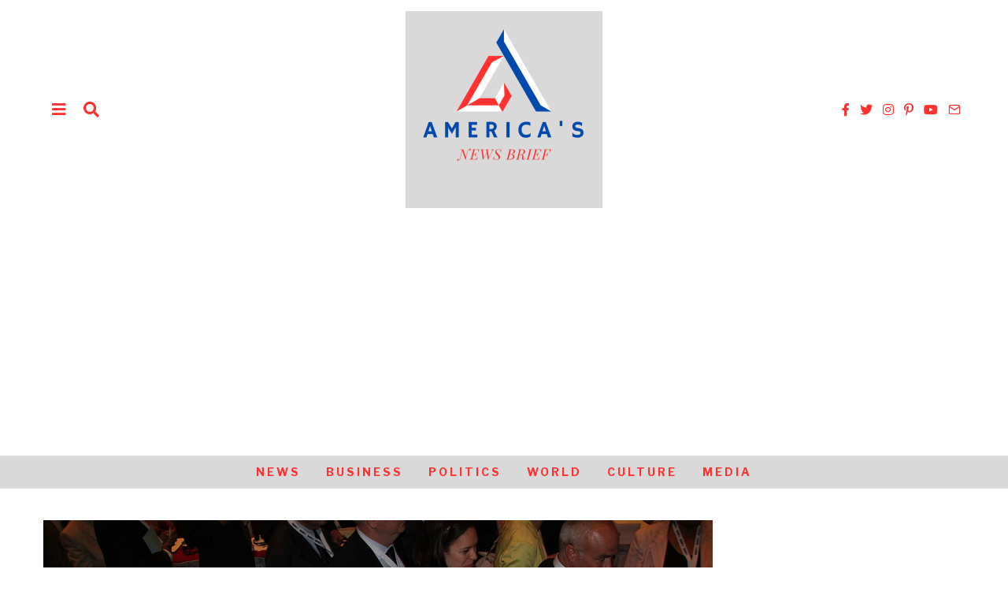

--- FILE ---
content_type: text/html; charset=utf-8
request_url: https://www.google.com/recaptcha/api2/aframe
body_size: 248
content:
<!DOCTYPE HTML><html><head><meta http-equiv="content-type" content="text/html; charset=UTF-8"></head><body><script nonce="cztLDjbeBzkvUIF2s6cNTw">/** Anti-fraud and anti-abuse applications only. See google.com/recaptcha */ try{var clients={'sodar':'https://pagead2.googlesyndication.com/pagead/sodar?'};window.addEventListener("message",function(a){try{if(a.source===window.parent){var b=JSON.parse(a.data);var c=clients[b['id']];if(c){var d=document.createElement('img');d.src=c+b['params']+'&rc='+(localStorage.getItem("rc::a")?sessionStorage.getItem("rc::b"):"");window.document.body.appendChild(d);sessionStorage.setItem("rc::e",parseInt(sessionStorage.getItem("rc::e")||0)+1);localStorage.setItem("rc::h",'1769267622464');}}}catch(b){}});window.parent.postMessage("_grecaptcha_ready", "*");}catch(b){}</script></body></html>